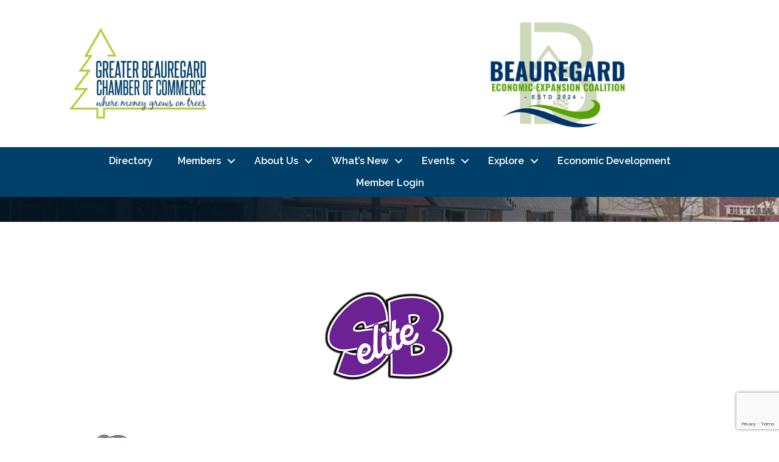

--- FILE ---
content_type: text/html; charset=utf-8
request_url: https://www.google.com/recaptcha/enterprise/anchor?ar=1&k=6LfI_T8rAAAAAMkWHrLP_GfSf3tLy9tKa839wcWa&co=aHR0cHM6Ly9idXNpbmVzcy5iZWF1Y2hhbWJlci5vcmc6NDQz&hl=en&v=PoyoqOPhxBO7pBk68S4YbpHZ&size=invisible&anchor-ms=20000&execute-ms=30000&cb=lmn65e6goqpp
body_size: 48760
content:
<!DOCTYPE HTML><html dir="ltr" lang="en"><head><meta http-equiv="Content-Type" content="text/html; charset=UTF-8">
<meta http-equiv="X-UA-Compatible" content="IE=edge">
<title>reCAPTCHA</title>
<style type="text/css">
/* cyrillic-ext */
@font-face {
  font-family: 'Roboto';
  font-style: normal;
  font-weight: 400;
  font-stretch: 100%;
  src: url(//fonts.gstatic.com/s/roboto/v48/KFO7CnqEu92Fr1ME7kSn66aGLdTylUAMa3GUBHMdazTgWw.woff2) format('woff2');
  unicode-range: U+0460-052F, U+1C80-1C8A, U+20B4, U+2DE0-2DFF, U+A640-A69F, U+FE2E-FE2F;
}
/* cyrillic */
@font-face {
  font-family: 'Roboto';
  font-style: normal;
  font-weight: 400;
  font-stretch: 100%;
  src: url(//fonts.gstatic.com/s/roboto/v48/KFO7CnqEu92Fr1ME7kSn66aGLdTylUAMa3iUBHMdazTgWw.woff2) format('woff2');
  unicode-range: U+0301, U+0400-045F, U+0490-0491, U+04B0-04B1, U+2116;
}
/* greek-ext */
@font-face {
  font-family: 'Roboto';
  font-style: normal;
  font-weight: 400;
  font-stretch: 100%;
  src: url(//fonts.gstatic.com/s/roboto/v48/KFO7CnqEu92Fr1ME7kSn66aGLdTylUAMa3CUBHMdazTgWw.woff2) format('woff2');
  unicode-range: U+1F00-1FFF;
}
/* greek */
@font-face {
  font-family: 'Roboto';
  font-style: normal;
  font-weight: 400;
  font-stretch: 100%;
  src: url(//fonts.gstatic.com/s/roboto/v48/KFO7CnqEu92Fr1ME7kSn66aGLdTylUAMa3-UBHMdazTgWw.woff2) format('woff2');
  unicode-range: U+0370-0377, U+037A-037F, U+0384-038A, U+038C, U+038E-03A1, U+03A3-03FF;
}
/* math */
@font-face {
  font-family: 'Roboto';
  font-style: normal;
  font-weight: 400;
  font-stretch: 100%;
  src: url(//fonts.gstatic.com/s/roboto/v48/KFO7CnqEu92Fr1ME7kSn66aGLdTylUAMawCUBHMdazTgWw.woff2) format('woff2');
  unicode-range: U+0302-0303, U+0305, U+0307-0308, U+0310, U+0312, U+0315, U+031A, U+0326-0327, U+032C, U+032F-0330, U+0332-0333, U+0338, U+033A, U+0346, U+034D, U+0391-03A1, U+03A3-03A9, U+03B1-03C9, U+03D1, U+03D5-03D6, U+03F0-03F1, U+03F4-03F5, U+2016-2017, U+2034-2038, U+203C, U+2040, U+2043, U+2047, U+2050, U+2057, U+205F, U+2070-2071, U+2074-208E, U+2090-209C, U+20D0-20DC, U+20E1, U+20E5-20EF, U+2100-2112, U+2114-2115, U+2117-2121, U+2123-214F, U+2190, U+2192, U+2194-21AE, U+21B0-21E5, U+21F1-21F2, U+21F4-2211, U+2213-2214, U+2216-22FF, U+2308-230B, U+2310, U+2319, U+231C-2321, U+2336-237A, U+237C, U+2395, U+239B-23B7, U+23D0, U+23DC-23E1, U+2474-2475, U+25AF, U+25B3, U+25B7, U+25BD, U+25C1, U+25CA, U+25CC, U+25FB, U+266D-266F, U+27C0-27FF, U+2900-2AFF, U+2B0E-2B11, U+2B30-2B4C, U+2BFE, U+3030, U+FF5B, U+FF5D, U+1D400-1D7FF, U+1EE00-1EEFF;
}
/* symbols */
@font-face {
  font-family: 'Roboto';
  font-style: normal;
  font-weight: 400;
  font-stretch: 100%;
  src: url(//fonts.gstatic.com/s/roboto/v48/KFO7CnqEu92Fr1ME7kSn66aGLdTylUAMaxKUBHMdazTgWw.woff2) format('woff2');
  unicode-range: U+0001-000C, U+000E-001F, U+007F-009F, U+20DD-20E0, U+20E2-20E4, U+2150-218F, U+2190, U+2192, U+2194-2199, U+21AF, U+21E6-21F0, U+21F3, U+2218-2219, U+2299, U+22C4-22C6, U+2300-243F, U+2440-244A, U+2460-24FF, U+25A0-27BF, U+2800-28FF, U+2921-2922, U+2981, U+29BF, U+29EB, U+2B00-2BFF, U+4DC0-4DFF, U+FFF9-FFFB, U+10140-1018E, U+10190-1019C, U+101A0, U+101D0-101FD, U+102E0-102FB, U+10E60-10E7E, U+1D2C0-1D2D3, U+1D2E0-1D37F, U+1F000-1F0FF, U+1F100-1F1AD, U+1F1E6-1F1FF, U+1F30D-1F30F, U+1F315, U+1F31C, U+1F31E, U+1F320-1F32C, U+1F336, U+1F378, U+1F37D, U+1F382, U+1F393-1F39F, U+1F3A7-1F3A8, U+1F3AC-1F3AF, U+1F3C2, U+1F3C4-1F3C6, U+1F3CA-1F3CE, U+1F3D4-1F3E0, U+1F3ED, U+1F3F1-1F3F3, U+1F3F5-1F3F7, U+1F408, U+1F415, U+1F41F, U+1F426, U+1F43F, U+1F441-1F442, U+1F444, U+1F446-1F449, U+1F44C-1F44E, U+1F453, U+1F46A, U+1F47D, U+1F4A3, U+1F4B0, U+1F4B3, U+1F4B9, U+1F4BB, U+1F4BF, U+1F4C8-1F4CB, U+1F4D6, U+1F4DA, U+1F4DF, U+1F4E3-1F4E6, U+1F4EA-1F4ED, U+1F4F7, U+1F4F9-1F4FB, U+1F4FD-1F4FE, U+1F503, U+1F507-1F50B, U+1F50D, U+1F512-1F513, U+1F53E-1F54A, U+1F54F-1F5FA, U+1F610, U+1F650-1F67F, U+1F687, U+1F68D, U+1F691, U+1F694, U+1F698, U+1F6AD, U+1F6B2, U+1F6B9-1F6BA, U+1F6BC, U+1F6C6-1F6CF, U+1F6D3-1F6D7, U+1F6E0-1F6EA, U+1F6F0-1F6F3, U+1F6F7-1F6FC, U+1F700-1F7FF, U+1F800-1F80B, U+1F810-1F847, U+1F850-1F859, U+1F860-1F887, U+1F890-1F8AD, U+1F8B0-1F8BB, U+1F8C0-1F8C1, U+1F900-1F90B, U+1F93B, U+1F946, U+1F984, U+1F996, U+1F9E9, U+1FA00-1FA6F, U+1FA70-1FA7C, U+1FA80-1FA89, U+1FA8F-1FAC6, U+1FACE-1FADC, U+1FADF-1FAE9, U+1FAF0-1FAF8, U+1FB00-1FBFF;
}
/* vietnamese */
@font-face {
  font-family: 'Roboto';
  font-style: normal;
  font-weight: 400;
  font-stretch: 100%;
  src: url(//fonts.gstatic.com/s/roboto/v48/KFO7CnqEu92Fr1ME7kSn66aGLdTylUAMa3OUBHMdazTgWw.woff2) format('woff2');
  unicode-range: U+0102-0103, U+0110-0111, U+0128-0129, U+0168-0169, U+01A0-01A1, U+01AF-01B0, U+0300-0301, U+0303-0304, U+0308-0309, U+0323, U+0329, U+1EA0-1EF9, U+20AB;
}
/* latin-ext */
@font-face {
  font-family: 'Roboto';
  font-style: normal;
  font-weight: 400;
  font-stretch: 100%;
  src: url(//fonts.gstatic.com/s/roboto/v48/KFO7CnqEu92Fr1ME7kSn66aGLdTylUAMa3KUBHMdazTgWw.woff2) format('woff2');
  unicode-range: U+0100-02BA, U+02BD-02C5, U+02C7-02CC, U+02CE-02D7, U+02DD-02FF, U+0304, U+0308, U+0329, U+1D00-1DBF, U+1E00-1E9F, U+1EF2-1EFF, U+2020, U+20A0-20AB, U+20AD-20C0, U+2113, U+2C60-2C7F, U+A720-A7FF;
}
/* latin */
@font-face {
  font-family: 'Roboto';
  font-style: normal;
  font-weight: 400;
  font-stretch: 100%;
  src: url(//fonts.gstatic.com/s/roboto/v48/KFO7CnqEu92Fr1ME7kSn66aGLdTylUAMa3yUBHMdazQ.woff2) format('woff2');
  unicode-range: U+0000-00FF, U+0131, U+0152-0153, U+02BB-02BC, U+02C6, U+02DA, U+02DC, U+0304, U+0308, U+0329, U+2000-206F, U+20AC, U+2122, U+2191, U+2193, U+2212, U+2215, U+FEFF, U+FFFD;
}
/* cyrillic-ext */
@font-face {
  font-family: 'Roboto';
  font-style: normal;
  font-weight: 500;
  font-stretch: 100%;
  src: url(//fonts.gstatic.com/s/roboto/v48/KFO7CnqEu92Fr1ME7kSn66aGLdTylUAMa3GUBHMdazTgWw.woff2) format('woff2');
  unicode-range: U+0460-052F, U+1C80-1C8A, U+20B4, U+2DE0-2DFF, U+A640-A69F, U+FE2E-FE2F;
}
/* cyrillic */
@font-face {
  font-family: 'Roboto';
  font-style: normal;
  font-weight: 500;
  font-stretch: 100%;
  src: url(//fonts.gstatic.com/s/roboto/v48/KFO7CnqEu92Fr1ME7kSn66aGLdTylUAMa3iUBHMdazTgWw.woff2) format('woff2');
  unicode-range: U+0301, U+0400-045F, U+0490-0491, U+04B0-04B1, U+2116;
}
/* greek-ext */
@font-face {
  font-family: 'Roboto';
  font-style: normal;
  font-weight: 500;
  font-stretch: 100%;
  src: url(//fonts.gstatic.com/s/roboto/v48/KFO7CnqEu92Fr1ME7kSn66aGLdTylUAMa3CUBHMdazTgWw.woff2) format('woff2');
  unicode-range: U+1F00-1FFF;
}
/* greek */
@font-face {
  font-family: 'Roboto';
  font-style: normal;
  font-weight: 500;
  font-stretch: 100%;
  src: url(//fonts.gstatic.com/s/roboto/v48/KFO7CnqEu92Fr1ME7kSn66aGLdTylUAMa3-UBHMdazTgWw.woff2) format('woff2');
  unicode-range: U+0370-0377, U+037A-037F, U+0384-038A, U+038C, U+038E-03A1, U+03A3-03FF;
}
/* math */
@font-face {
  font-family: 'Roboto';
  font-style: normal;
  font-weight: 500;
  font-stretch: 100%;
  src: url(//fonts.gstatic.com/s/roboto/v48/KFO7CnqEu92Fr1ME7kSn66aGLdTylUAMawCUBHMdazTgWw.woff2) format('woff2');
  unicode-range: U+0302-0303, U+0305, U+0307-0308, U+0310, U+0312, U+0315, U+031A, U+0326-0327, U+032C, U+032F-0330, U+0332-0333, U+0338, U+033A, U+0346, U+034D, U+0391-03A1, U+03A3-03A9, U+03B1-03C9, U+03D1, U+03D5-03D6, U+03F0-03F1, U+03F4-03F5, U+2016-2017, U+2034-2038, U+203C, U+2040, U+2043, U+2047, U+2050, U+2057, U+205F, U+2070-2071, U+2074-208E, U+2090-209C, U+20D0-20DC, U+20E1, U+20E5-20EF, U+2100-2112, U+2114-2115, U+2117-2121, U+2123-214F, U+2190, U+2192, U+2194-21AE, U+21B0-21E5, U+21F1-21F2, U+21F4-2211, U+2213-2214, U+2216-22FF, U+2308-230B, U+2310, U+2319, U+231C-2321, U+2336-237A, U+237C, U+2395, U+239B-23B7, U+23D0, U+23DC-23E1, U+2474-2475, U+25AF, U+25B3, U+25B7, U+25BD, U+25C1, U+25CA, U+25CC, U+25FB, U+266D-266F, U+27C0-27FF, U+2900-2AFF, U+2B0E-2B11, U+2B30-2B4C, U+2BFE, U+3030, U+FF5B, U+FF5D, U+1D400-1D7FF, U+1EE00-1EEFF;
}
/* symbols */
@font-face {
  font-family: 'Roboto';
  font-style: normal;
  font-weight: 500;
  font-stretch: 100%;
  src: url(//fonts.gstatic.com/s/roboto/v48/KFO7CnqEu92Fr1ME7kSn66aGLdTylUAMaxKUBHMdazTgWw.woff2) format('woff2');
  unicode-range: U+0001-000C, U+000E-001F, U+007F-009F, U+20DD-20E0, U+20E2-20E4, U+2150-218F, U+2190, U+2192, U+2194-2199, U+21AF, U+21E6-21F0, U+21F3, U+2218-2219, U+2299, U+22C4-22C6, U+2300-243F, U+2440-244A, U+2460-24FF, U+25A0-27BF, U+2800-28FF, U+2921-2922, U+2981, U+29BF, U+29EB, U+2B00-2BFF, U+4DC0-4DFF, U+FFF9-FFFB, U+10140-1018E, U+10190-1019C, U+101A0, U+101D0-101FD, U+102E0-102FB, U+10E60-10E7E, U+1D2C0-1D2D3, U+1D2E0-1D37F, U+1F000-1F0FF, U+1F100-1F1AD, U+1F1E6-1F1FF, U+1F30D-1F30F, U+1F315, U+1F31C, U+1F31E, U+1F320-1F32C, U+1F336, U+1F378, U+1F37D, U+1F382, U+1F393-1F39F, U+1F3A7-1F3A8, U+1F3AC-1F3AF, U+1F3C2, U+1F3C4-1F3C6, U+1F3CA-1F3CE, U+1F3D4-1F3E0, U+1F3ED, U+1F3F1-1F3F3, U+1F3F5-1F3F7, U+1F408, U+1F415, U+1F41F, U+1F426, U+1F43F, U+1F441-1F442, U+1F444, U+1F446-1F449, U+1F44C-1F44E, U+1F453, U+1F46A, U+1F47D, U+1F4A3, U+1F4B0, U+1F4B3, U+1F4B9, U+1F4BB, U+1F4BF, U+1F4C8-1F4CB, U+1F4D6, U+1F4DA, U+1F4DF, U+1F4E3-1F4E6, U+1F4EA-1F4ED, U+1F4F7, U+1F4F9-1F4FB, U+1F4FD-1F4FE, U+1F503, U+1F507-1F50B, U+1F50D, U+1F512-1F513, U+1F53E-1F54A, U+1F54F-1F5FA, U+1F610, U+1F650-1F67F, U+1F687, U+1F68D, U+1F691, U+1F694, U+1F698, U+1F6AD, U+1F6B2, U+1F6B9-1F6BA, U+1F6BC, U+1F6C6-1F6CF, U+1F6D3-1F6D7, U+1F6E0-1F6EA, U+1F6F0-1F6F3, U+1F6F7-1F6FC, U+1F700-1F7FF, U+1F800-1F80B, U+1F810-1F847, U+1F850-1F859, U+1F860-1F887, U+1F890-1F8AD, U+1F8B0-1F8BB, U+1F8C0-1F8C1, U+1F900-1F90B, U+1F93B, U+1F946, U+1F984, U+1F996, U+1F9E9, U+1FA00-1FA6F, U+1FA70-1FA7C, U+1FA80-1FA89, U+1FA8F-1FAC6, U+1FACE-1FADC, U+1FADF-1FAE9, U+1FAF0-1FAF8, U+1FB00-1FBFF;
}
/* vietnamese */
@font-face {
  font-family: 'Roboto';
  font-style: normal;
  font-weight: 500;
  font-stretch: 100%;
  src: url(//fonts.gstatic.com/s/roboto/v48/KFO7CnqEu92Fr1ME7kSn66aGLdTylUAMa3OUBHMdazTgWw.woff2) format('woff2');
  unicode-range: U+0102-0103, U+0110-0111, U+0128-0129, U+0168-0169, U+01A0-01A1, U+01AF-01B0, U+0300-0301, U+0303-0304, U+0308-0309, U+0323, U+0329, U+1EA0-1EF9, U+20AB;
}
/* latin-ext */
@font-face {
  font-family: 'Roboto';
  font-style: normal;
  font-weight: 500;
  font-stretch: 100%;
  src: url(//fonts.gstatic.com/s/roboto/v48/KFO7CnqEu92Fr1ME7kSn66aGLdTylUAMa3KUBHMdazTgWw.woff2) format('woff2');
  unicode-range: U+0100-02BA, U+02BD-02C5, U+02C7-02CC, U+02CE-02D7, U+02DD-02FF, U+0304, U+0308, U+0329, U+1D00-1DBF, U+1E00-1E9F, U+1EF2-1EFF, U+2020, U+20A0-20AB, U+20AD-20C0, U+2113, U+2C60-2C7F, U+A720-A7FF;
}
/* latin */
@font-face {
  font-family: 'Roboto';
  font-style: normal;
  font-weight: 500;
  font-stretch: 100%;
  src: url(//fonts.gstatic.com/s/roboto/v48/KFO7CnqEu92Fr1ME7kSn66aGLdTylUAMa3yUBHMdazQ.woff2) format('woff2');
  unicode-range: U+0000-00FF, U+0131, U+0152-0153, U+02BB-02BC, U+02C6, U+02DA, U+02DC, U+0304, U+0308, U+0329, U+2000-206F, U+20AC, U+2122, U+2191, U+2193, U+2212, U+2215, U+FEFF, U+FFFD;
}
/* cyrillic-ext */
@font-face {
  font-family: 'Roboto';
  font-style: normal;
  font-weight: 900;
  font-stretch: 100%;
  src: url(//fonts.gstatic.com/s/roboto/v48/KFO7CnqEu92Fr1ME7kSn66aGLdTylUAMa3GUBHMdazTgWw.woff2) format('woff2');
  unicode-range: U+0460-052F, U+1C80-1C8A, U+20B4, U+2DE0-2DFF, U+A640-A69F, U+FE2E-FE2F;
}
/* cyrillic */
@font-face {
  font-family: 'Roboto';
  font-style: normal;
  font-weight: 900;
  font-stretch: 100%;
  src: url(//fonts.gstatic.com/s/roboto/v48/KFO7CnqEu92Fr1ME7kSn66aGLdTylUAMa3iUBHMdazTgWw.woff2) format('woff2');
  unicode-range: U+0301, U+0400-045F, U+0490-0491, U+04B0-04B1, U+2116;
}
/* greek-ext */
@font-face {
  font-family: 'Roboto';
  font-style: normal;
  font-weight: 900;
  font-stretch: 100%;
  src: url(//fonts.gstatic.com/s/roboto/v48/KFO7CnqEu92Fr1ME7kSn66aGLdTylUAMa3CUBHMdazTgWw.woff2) format('woff2');
  unicode-range: U+1F00-1FFF;
}
/* greek */
@font-face {
  font-family: 'Roboto';
  font-style: normal;
  font-weight: 900;
  font-stretch: 100%;
  src: url(//fonts.gstatic.com/s/roboto/v48/KFO7CnqEu92Fr1ME7kSn66aGLdTylUAMa3-UBHMdazTgWw.woff2) format('woff2');
  unicode-range: U+0370-0377, U+037A-037F, U+0384-038A, U+038C, U+038E-03A1, U+03A3-03FF;
}
/* math */
@font-face {
  font-family: 'Roboto';
  font-style: normal;
  font-weight: 900;
  font-stretch: 100%;
  src: url(//fonts.gstatic.com/s/roboto/v48/KFO7CnqEu92Fr1ME7kSn66aGLdTylUAMawCUBHMdazTgWw.woff2) format('woff2');
  unicode-range: U+0302-0303, U+0305, U+0307-0308, U+0310, U+0312, U+0315, U+031A, U+0326-0327, U+032C, U+032F-0330, U+0332-0333, U+0338, U+033A, U+0346, U+034D, U+0391-03A1, U+03A3-03A9, U+03B1-03C9, U+03D1, U+03D5-03D6, U+03F0-03F1, U+03F4-03F5, U+2016-2017, U+2034-2038, U+203C, U+2040, U+2043, U+2047, U+2050, U+2057, U+205F, U+2070-2071, U+2074-208E, U+2090-209C, U+20D0-20DC, U+20E1, U+20E5-20EF, U+2100-2112, U+2114-2115, U+2117-2121, U+2123-214F, U+2190, U+2192, U+2194-21AE, U+21B0-21E5, U+21F1-21F2, U+21F4-2211, U+2213-2214, U+2216-22FF, U+2308-230B, U+2310, U+2319, U+231C-2321, U+2336-237A, U+237C, U+2395, U+239B-23B7, U+23D0, U+23DC-23E1, U+2474-2475, U+25AF, U+25B3, U+25B7, U+25BD, U+25C1, U+25CA, U+25CC, U+25FB, U+266D-266F, U+27C0-27FF, U+2900-2AFF, U+2B0E-2B11, U+2B30-2B4C, U+2BFE, U+3030, U+FF5B, U+FF5D, U+1D400-1D7FF, U+1EE00-1EEFF;
}
/* symbols */
@font-face {
  font-family: 'Roboto';
  font-style: normal;
  font-weight: 900;
  font-stretch: 100%;
  src: url(//fonts.gstatic.com/s/roboto/v48/KFO7CnqEu92Fr1ME7kSn66aGLdTylUAMaxKUBHMdazTgWw.woff2) format('woff2');
  unicode-range: U+0001-000C, U+000E-001F, U+007F-009F, U+20DD-20E0, U+20E2-20E4, U+2150-218F, U+2190, U+2192, U+2194-2199, U+21AF, U+21E6-21F0, U+21F3, U+2218-2219, U+2299, U+22C4-22C6, U+2300-243F, U+2440-244A, U+2460-24FF, U+25A0-27BF, U+2800-28FF, U+2921-2922, U+2981, U+29BF, U+29EB, U+2B00-2BFF, U+4DC0-4DFF, U+FFF9-FFFB, U+10140-1018E, U+10190-1019C, U+101A0, U+101D0-101FD, U+102E0-102FB, U+10E60-10E7E, U+1D2C0-1D2D3, U+1D2E0-1D37F, U+1F000-1F0FF, U+1F100-1F1AD, U+1F1E6-1F1FF, U+1F30D-1F30F, U+1F315, U+1F31C, U+1F31E, U+1F320-1F32C, U+1F336, U+1F378, U+1F37D, U+1F382, U+1F393-1F39F, U+1F3A7-1F3A8, U+1F3AC-1F3AF, U+1F3C2, U+1F3C4-1F3C6, U+1F3CA-1F3CE, U+1F3D4-1F3E0, U+1F3ED, U+1F3F1-1F3F3, U+1F3F5-1F3F7, U+1F408, U+1F415, U+1F41F, U+1F426, U+1F43F, U+1F441-1F442, U+1F444, U+1F446-1F449, U+1F44C-1F44E, U+1F453, U+1F46A, U+1F47D, U+1F4A3, U+1F4B0, U+1F4B3, U+1F4B9, U+1F4BB, U+1F4BF, U+1F4C8-1F4CB, U+1F4D6, U+1F4DA, U+1F4DF, U+1F4E3-1F4E6, U+1F4EA-1F4ED, U+1F4F7, U+1F4F9-1F4FB, U+1F4FD-1F4FE, U+1F503, U+1F507-1F50B, U+1F50D, U+1F512-1F513, U+1F53E-1F54A, U+1F54F-1F5FA, U+1F610, U+1F650-1F67F, U+1F687, U+1F68D, U+1F691, U+1F694, U+1F698, U+1F6AD, U+1F6B2, U+1F6B9-1F6BA, U+1F6BC, U+1F6C6-1F6CF, U+1F6D3-1F6D7, U+1F6E0-1F6EA, U+1F6F0-1F6F3, U+1F6F7-1F6FC, U+1F700-1F7FF, U+1F800-1F80B, U+1F810-1F847, U+1F850-1F859, U+1F860-1F887, U+1F890-1F8AD, U+1F8B0-1F8BB, U+1F8C0-1F8C1, U+1F900-1F90B, U+1F93B, U+1F946, U+1F984, U+1F996, U+1F9E9, U+1FA00-1FA6F, U+1FA70-1FA7C, U+1FA80-1FA89, U+1FA8F-1FAC6, U+1FACE-1FADC, U+1FADF-1FAE9, U+1FAF0-1FAF8, U+1FB00-1FBFF;
}
/* vietnamese */
@font-face {
  font-family: 'Roboto';
  font-style: normal;
  font-weight: 900;
  font-stretch: 100%;
  src: url(//fonts.gstatic.com/s/roboto/v48/KFO7CnqEu92Fr1ME7kSn66aGLdTylUAMa3OUBHMdazTgWw.woff2) format('woff2');
  unicode-range: U+0102-0103, U+0110-0111, U+0128-0129, U+0168-0169, U+01A0-01A1, U+01AF-01B0, U+0300-0301, U+0303-0304, U+0308-0309, U+0323, U+0329, U+1EA0-1EF9, U+20AB;
}
/* latin-ext */
@font-face {
  font-family: 'Roboto';
  font-style: normal;
  font-weight: 900;
  font-stretch: 100%;
  src: url(//fonts.gstatic.com/s/roboto/v48/KFO7CnqEu92Fr1ME7kSn66aGLdTylUAMa3KUBHMdazTgWw.woff2) format('woff2');
  unicode-range: U+0100-02BA, U+02BD-02C5, U+02C7-02CC, U+02CE-02D7, U+02DD-02FF, U+0304, U+0308, U+0329, U+1D00-1DBF, U+1E00-1E9F, U+1EF2-1EFF, U+2020, U+20A0-20AB, U+20AD-20C0, U+2113, U+2C60-2C7F, U+A720-A7FF;
}
/* latin */
@font-face {
  font-family: 'Roboto';
  font-style: normal;
  font-weight: 900;
  font-stretch: 100%;
  src: url(//fonts.gstatic.com/s/roboto/v48/KFO7CnqEu92Fr1ME7kSn66aGLdTylUAMa3yUBHMdazQ.woff2) format('woff2');
  unicode-range: U+0000-00FF, U+0131, U+0152-0153, U+02BB-02BC, U+02C6, U+02DA, U+02DC, U+0304, U+0308, U+0329, U+2000-206F, U+20AC, U+2122, U+2191, U+2193, U+2212, U+2215, U+FEFF, U+FFFD;
}

</style>
<link rel="stylesheet" type="text/css" href="https://www.gstatic.com/recaptcha/releases/PoyoqOPhxBO7pBk68S4YbpHZ/styles__ltr.css">
<script nonce="MKIgxCPGInmoIE-x5WBWow" type="text/javascript">window['__recaptcha_api'] = 'https://www.google.com/recaptcha/enterprise/';</script>
<script type="text/javascript" src="https://www.gstatic.com/recaptcha/releases/PoyoqOPhxBO7pBk68S4YbpHZ/recaptcha__en.js" nonce="MKIgxCPGInmoIE-x5WBWow">
      
    </script></head>
<body><div id="rc-anchor-alert" class="rc-anchor-alert"></div>
<input type="hidden" id="recaptcha-token" value="[base64]">
<script type="text/javascript" nonce="MKIgxCPGInmoIE-x5WBWow">
      recaptcha.anchor.Main.init("[\x22ainput\x22,[\x22bgdata\x22,\x22\x22,\[base64]/[base64]/[base64]/[base64]/[base64]/[base64]/[base64]/[base64]/[base64]/[base64]\\u003d\x22,\[base64]\x22,\[base64]/wqUbw6fDgMK2SArDrhPCtz7Cj8OGasO/TcKhCsOYZ8OgAMKaOiBtXAHClsKjD8OQwpQ1LhIlOcOxwqhnGcO1NcO+EMKlwpvDscOkwo8gXMOgDyrCpjzDpkHCp0rCvEd9wqUSSVYQTMKqwqjDuWfDlhYzw5fCpGfDgsOye8Klwq1pwo/DgcKfwqodwpfChMKiw5xlw6x2wobDqMO0w5/CkwfDswrCi8ODWSTCnMKhMMOwwqHCs1bDkcKIw695b8Ksw6ItE8OJeMKfwpYYHsKOw7PDm8OIcCjCuE7DlUY8wog0S1teEQTDuUDCh8OoCxBfw5Ecwqllw6vDq8Kww70aCMKKw6RpwrQ/wp3CoR/DrWPCrMK4w7bDoU/CjsOOwqrCuyPCqcOXV8K2PSrChTrCgGPDtMOCJWBbwpvDhsO0w7ZMWQ1ewoPDvXnDgMKJcDrCpMOWw53CksKEwrvCv8K1wqsYwpXCmFvCli/Cs0DDvcKZJgrDgsKFLsOuQMOAP0llw7nCuV3DkAAPw5zCgsOHwptPPcKYGzB/CsKYw4U+woPCssOJEsKGVQp1wp7DpX3Dvls2NDfDssOswo5vw5Z4wq/CjH/[base64]/DuhrCnUdQUyDDpMO0cMOjworDj8Kgw5vCtsKZw4bCsh5Hwo9VAcKpRMOrw5nCmG4Rwps9QsKnE8Oaw5/DusOEwp1TG8KjwpEbBsKKbgdnw47Cs8Otwq3DvhA3bX90Q8KkwoLDuDZ7w70HXcOZwo9wTMKWw6fDoWhrwocDwqJdwpA+wp/ClmvCkMK0Oz/Cu0/DjcOPCErCmcKfPTbCjMOXVH8gw5DCsFfDkcOyC8K3aSnClsKxw7zDvsK/[base64]/[base64]/CmcOoQCAqwrMSEcKvfMKBBBHDgMKBwo0zFUHDlMOJNcKNwo09wp/ChgzCugfDnTJQw71DwoPDlcO2woklIG7DtsOnwonDoSFEw6rDvMKZOsKlw4PDgjzDksO+wqjCgcKQwo7Dq8O2wp/Dp1nDtsOxw4lTShdnwoPCk8OLw4TDhg0VGz3CiWlqe8KTFsOiw67DrsKlwoVFwoVnKcOiWQbCuAfDhnzCq8KDHsOow5dcHMOMasObwpPCncOOM8OKaMKIw7jCjVUeNsKYVSvCjnzDuVLDi2IBw7c3L3/Dk8Kkwr7Dj8KdLMKoBsKWWsKnS8KTIVdAw6YNfUwPwr/[base64]/w5IaXlLDksOuw6nCr8KOasK8IXrCtC1Fw7h3w7PCicKTwrfCh8KGXcKhw5l/[base64]/Ck8OBQSLDr8OvHMKNw5jCiADCrMKGEcO1YTzDg14Ww7DDg8KLfcKPwrzCpMO/w7HDjT8zw4fCsQcdwp1qwokSw5fCqMOxdjnDthJWHDBWfWR8P8Oxw6QpFcOtw7A4w4TDvcKaPsOlwrRrTgIJw79JIBlQw4ApNsOaXBwzwqbDmMK2wrQ0CsK0ZMO5w7zCrcKCwq4jwqvDtMK8J8Kewq/[base64]/[base64]/DpGHCukTDgcOUw5p9ZAXDvMK6w6fCv8OLwpTCq8OYw7h/AcODPhEDwqrClMOrGwzCsFE1NcKoJHLDs8KRwotGScKlwr84w4TDscOfLDwzw63ClMKhMGQ2w4/DhBzDulXDrsOfAcOuBDE1w7HDuDjDohLCszJsw4tqKsKcwpvDkRNmwo1dwpMPZ8O5woUXMw/DjB3DrcKUwr5YCMKTw6lPw4VNwqInw5Vpwr0qw6PCl8KSF3fCkWA9w5RuwqDDrXXCg1U4w5cAwqY/w58KwpjDvQl+d8K6dcO6w6HCgcOEw7Vmwo/Dl8OAwqHDlEUhwp4sw4HDt33CmHnDkwXCsTrCvcKxwqvDtcO3GE99wokYwofDoUfCk8K6wpzDlR9GAWXDuMOqYEkEGMKsVAYcwqjDrz/CjcKtFnDCvcOMAcORw5/[base64]/[base64]/CtCcxw47Dv1gsw7vCqMOCwoHCt0Jqw6HCiHHCvsOpLsKkwpnCtVwawqh9KU/CscK7wohewpdhaWtTw4jDvEtlw7pUwqbDrywLIhgnw5kGwojCnFMPw60Gwq3DkwvDq8KaMsOew73DvsK3R8Onw6kKY8KgwoUTwqo5w7LDlcOAN18rwqzCgsOmwoAXw7XCjAXDgMKONyHDiBJgwpHCi8K0w5h0w4diTsObeDRZM2gLDcOeBsONwp1GTxPClcO/VlXCnMODwqbDu8Onw7MvaMKIGcOoSsOfb00mw7shEy3CjsKpw4IDw7cwTypDwo/DlxrDmsOFw6l6woBTVMOeMcKDwpQrw5QzwprDoDzDlcK4HyJMwrDDljfChDHCkUPDrw/CqS/[base64]/wpbDvAIvQyIVP1nCk8OnfMKKfg4vw69uY8OpwrcmQ8Kyw6ZqwrLDp0pfWcKiDy9FEsO4M1nDkEjDhMOqeAbCl0YGwq8NcjoHwpTDqAfCqw9kCWZbw7nDuwobwoNsw5Imw4VcG8Krw4HDsHvDqcOYw5TDrsOqw5hRIcOewpI3w7A1wqIMRsOdP8Ocw7PDhcK/w5vDuGDDpMOcw7zDqcO4w4dhfk41wpHChWzDpcK/clxSOsO1USdQw6bDisOYw5zDkjpwwoFhw4VLwpbDu8KDP04sw7zDjMOyX8KDw6BAIzbCgsOuFwpDw61/YMKuwrPDmmbCukvCh8KZDEzDs8Kiw4jDl8O5LE7CmcOLw5MgXFrCocKUwpFTwrzCrGFnUlvDsC3CosO3LhvDjcKmNl5cHsOeMcKbC8Kcwowgw5jCgDJ7CMKoHMOuL8KjHsOBeRbCrkfCilbDg8KSDsKLIMK7w5RndsKAV8KpwqxlwqAFH3I/[base64]/[base64]/[base64]/[base64]/CgMKswoJgAB06wrfChMOMw4wDw4DCucOvw5ADXMO+b0LDpDJdTnLDjlzDhsOBwppSwppCF3RgwoHCgEdtexMGe8Oxw7zCkiDCkcO/LsO5JyB7QnjCo2bCoMOrw77CmijDlcK/CMK2w6oow73DrMOUw5l2LsOUAsOJw4HCtDpMDS/Dgy7DvVDDkMKKXsOfPCw7w7wsP1zChcK7LcKCw48JwrhIw50GwqTCkcKrwrLDoUEzGWvDkcOAwrbDssO3wovDizUmwrZ3w4TDvVbChcOdY8KVwpzDgcKmfMOfT3UdM8O1wrrDvCbDpMOlXMKsw7l3w5QVwpXDgMOJw5rDgj/CvsKmMMKqwpfDnsKRYsK9w7gmw7w6w4dAN8KCwohEwqIYXwvCnWbDocKGcMKJw5jDrRPCowhCeC7DoMOmw6/DjMOzw67Cg8OywofDsH/CrFAgw4psw43DtcKawpXDkMO4wqvCuQXDmMO5CQo6XzdkwrXDiWjClcKhL8O/[base64]/DuERXTW7ClsOKecKSw4jDuSfCjsOYwoHClMOPTn1xcsKEwoojwoTChMKCwoHCohDDvsKlwrUtWsOBwrVePMK8wokwDcKiAsKfw7omKsK9F8OowonDj1kCw7JNw5h+w7UFAsKtwol5w7gLwrIbwqrCsMOIw71HFH/CmMOLw4QLQMKew4Yawr8sw5/CtULCp2xpwpDDp8K1w7Z8w5MwK8KSZcKDw6jCkybCgUPDjVPDhsOrVcO9T8OeZMKGDcKfw4prw5bDusO3w5LCoMOyw6fDnMOrQhwHw65TYcOQI2/DqMKTX0/DnUQHVsKjCcKyXMKfw69Dw4wFw6hWw5lrOl9dQw/CuCAjwrvDtMO5ZD7DuxHDrsO3wrd7wpfDunbDscOQA8KAYUBSA8KSe8O0MmLDsT/Ctwt6ecKcwqHDjcKgwp/ClFPDnMOfw7jDnGrCjwNDw5Ihw50XwoNgwq3DhsO5w6zCiMO6wo8aHWEED27DosKywqsNCMOVdnhNw5Qww7vDmsKDwoQFwpF8wp/ClMOzw77Dn8OJw5UJD33DhhHCnTM2w6YFw4FEw67Dql4owp0yT8K4W8O9wrPDrgF3QsK4HMOgwod8w6YRw702w4jCukcMwo9BLX5nDMOzaMO+w5vDtnI+HMOANEMKIVx/OjMYw5jCi8Kfw7Z0w6lnRhkSW8KNw4tPw6lGwqjDohsIw77Cgj4dwqjDgGsqQVEeTihMZwJkw7c8R8KSEcOyExDDrALCr8KCw5tLaTfDpRl8w67DvsOQwqjDucKpwoLDlcOLw7Ndw5bCownDgMKKUsKUw5x1wollwrhIPsKFFknCvy8pwp7ChcOJFlXCvURTw6EEGcO/[base64]/T8OPw5bDoyvCksKNwrDClATCvx3DvMKTDsOewptXHsKiesKuLT7DqcORwpLDi1hEw7LCisOfAhnDk8K9w5XCvRHDrcO3OU0KwpB3DMKHw5Ihw6vCrBDDvB8mfcOvwqgrEMKXQW3Dsylzw7TDusO1eMKUwr7Cg2nDvsOwOgjCtA/[base64]/Ck8OrwrJJVsKFwp9gw7XDm8OVfFfCijvDkMOuwqppWhbDmcOsOxXDkMO2T8KEQXl0dsKswqLDi8KuZ3nDhcKFwo5xbxjDp8OBA3bCgcKZRFvDmsK/w5Y2wr3DqELCjwlmw7Y9DMOXwqJFw4FJL8O9ZVMMbGwMUcODeE0Qb8Oyw60vTTLDsm7DpBIZaiIXw5bCtMK5aMKAw794PcK+wpAwfxLCtRXCnG5Rw6tew53Cj0LCnsK7w6/ChQnDvU/CoWgQIsOqLsK7wog4VFbDv8KyAcK/wqLCkDcIw6nDk8KRUTd8w54HfMKqwpt9wo3DpjjDk2rDgn7DrRk6w4NvAAzDrUTDqcK3wpJKd2/DhcK2MkUZwqPDnsOVw5vDqEcSXsKAwqsMw6E7EcOZGsOsRsK2w4EMOsOaC8KJTMO6w53CvMKSTR0xdCFoKwR+w6VLwr/DhcKIS8OwUBfDpMOIYgIcR8OAQMO8w5DCqMOeRi99w4XCkijCmEjChMK+w5vDrl91wrY7dADDhkXDg8Kzw7lJCAd7LxnCnwTCuxXCjsOYWMKtwp7Cn3IHwp7ClcKmecKcCcOEwoVBDMOtQWQLNMOqwpJeIi5nH8Ofw6RVF35/w7zDu2sDw4TDusOSCcOUT2XDsHw/Z0HDixxfZsOvZcKJEcOhw4/[base64]/CmsOiwolZworDo8Opw6k3wrbCm0LDoWc1PjZnw7Elw6vDhGbCgD/[base64]/[base64]/Dg8KuFVLCkMK3JcKeN37DoMOuNQczw5vDs8KBBMOZYVvDownCi8OpwpzDqBoYeU58w6pZw7d1w5nCuQLCvsKLwrnDh0c8P0RMw4xbClQwVCHDg8OdNsOsZE1XPwPDgMKrOVjDo8K9XGzDg8OuDMOZwowFwr4oXDPChcKKw6zDusOtwrrDucOCw4zDh8OHwq/CpsKVbcOqdVPDhU7CiMOmf8OOwopbSQVHNxHDmgBhU2vCkG44w7swPk8OAsKQwpnDs8O+wqzCvTbDq3LDn2B/[base64]/w5Qhwo7DvSpuSMOow4PCvXoHFsOowqjDm8OfAsK/[base64]/ecODdQ/DjA5+w4dzGX/DjsKJRcKxJVJfQ8KlE1d/wocew6DCrMOwYxLCrXRkw6nDhsOMwqVUw7PDk8KFwqHDrVbCohBVwpLDvMOIwoInWm9tw74zw58xwqHDpX19SQLCsjTDmmtoLilpLMKuRmcUwrNkaVksaAnDq3B/wr/Du8KZw78KGDfDkkp4wrA7w4fCrQE2R8OOYxYiwoVAP8Kow5k4wpXDk34bwprDq8O8ECbCtRvCpWpBwp4dKcKrw4g/wo7CpMOvw6zDojRLR8K8TMK0GyPCkhPDkMKgwo5cXcOaw4c/FsOew7RiwohRPsKMKVjDi0fCnsKmPwgxw70xIQLCsC9Tw5vCtMOiQcKsQsOKZMKmw6nCk8KJwrFKw4Z9b1jDmAhaXGZAw5c8W8Kswq8UwrXCnj0UesOxZD8cRsO1wpPDuCt3wrJSM3nDhTHChS7CgnHDsMK/fcK8wogFPj1Ow45fwqtiwrQ6FWTCjMKDHRbDmQ4bKMKrwrvDpj9xSyzDkmLCqcORwrMlwpQRcDpWVcKmwrYPw5BXw4V6VwQATcOlwrBAw67DgcObCsOVemxUdcO0YipDcCzDrcO5JMOtNcO1X8Kiw4DCu8OLwq46w50/[base64]/w7fDjGRrFnTCsm/CusKHTkjDhMO0RRNzGMOJwpgKFH/Dm1XClRPDpcKhNF/CgMOewrklJgE/F0jDvSPClsOlFm1Hw6tUIgLDi8KGw6Jzw747ecK0w7UHwqPCmsOow6YfMF0mShXDmcKnNhLCicOxwqvCpcKFw6MgIsOYaE9dcDjDk8O+wp1KGVPClMK/woxTRhx/wpA2N3XDlw/CoA0ZwpnDk2HCksOPRcK0w4Jpwpc9Wz4cUCVmwrXDnRJNw6PCmQLCl3ZJbh3CpsOGT2jClcOvS8Odwp8CwobCnjZkwpAHw5Nbw7/Cr8OpWGHCicKCw6rDmjPDu8OUw5TDlcKORcKOw6LDsgc2L8OTw419HzoBwq/DrQDDkwovC0bCujfCvUNfKcOnOx8+wrMww7tMw5jDmxjDi1DChsOuY1BoQ8OuVBHDmC4vKk0YwrnDhMOUKS9UX8KHUcKew51gw6PDmMOmwqduADNOOQ5/D8OCVsKzWMOmWR7DkwTDqVHCrhlyXiwrwpcmR2HDgHhPN8KDwplWc8KSw5Ngwo1Gw6HCkcKRwpzDgxrDo23CvWl9wqhzw6bCvsOqw6vDoWRcwqHCr1fCmcKJwrMaw7jDohHCkDJVLjAmOlTCmMOwwoIOwqzDkC3Co8KewqI4w6XDrMK/A8KaN8OZHxXCpQgYw7rCtMOEwoHDnMO+B8O2On8Cwol7AQDDqsKwwoFiw7zCm3zDgjbCp8OvVMObw5ofwo9eX0DCjEHDgRdwTADCvlXDoMKDPxrDnl9aw6rCsMONw6bCsjd9w4ZtNFPCpw1yw43CicOjNMOuRQEWHQPCmCrCu8OBwo/DjsOrwrXDlMOpwopmw4XCpMO7UDw+wo4Lwp3DoXfDrsOMw5tgSsOJwrIzLcKaw79SwqohIULDhcKiG8OwW8O/w6fDsMOIwp1If1sCw6TCvUFLXyfCncKyZUxpwojDksKgw7EiS8OrbXBJG8K+JcO9wrrClsKBP8OXwrLCssK4MsKIJMK9Ug1Cw6QNPggeX8OpGFtqdi/Cu8Khw6Edd3BFNsKiw4DCmhACLwV9N8Kxw4PCocOYwq/[base64]/CoiDDnWPCg8Omw67DgRhEMcOmwonChMO1asOIwrJ8wpnCqMO2SsKPXsKLw63Dl8OoAX8GwoAEHsKmPcOSwrPDhsKhNjdzbMKgdsO3wrYYwr/Cv8OZYMKSKcKoBmHDgMOrw6hUasObJjpmFcO7w6dWw7Uxd8OjYcOtwoZaw7IZw7/CicOVXCnDgsK2wooQNGXDp8O8E8OzXXHCq1XCisObcDQfXcKgLMKmUm4Kf8OWD8O/XsK1J8OBKgkGDVYuR8O0BgYWVDPDvEtww4BaTFl3Q8O0WGzCvE5bw5N7w6BGQFlzw6TDgcK2PTMtw4cPw6Z/w5LCuhvDmU/Cq8KbeFzDhH7ClcOFMsK6w7oLfMKyXRzDgcKGw6bDu1/DuFnDt2Ycwo7Cl0bDpMOrR8OJXhc9GlHCmsKlwrkiw5Zvw5BUw7zDncKybsKGd8KDw61eSAAaf8OoVlY+wpcbQGM9woELwo42TAokDVlhwqPDqXvDsmbDiMKewqsuw6zDhBXCn8OuFmPDt0gMwqXCngE/QSzDhAwVw6nDuF86wrXCkMOZw7DDlzLCijPCg0R/Zyc3w5bCiB0dwoPChsOqwo7DqxsKw7AFMyXCkCVOwpfCr8O1MgXDiMO0bCHCqjTCkcOow5jCkMKgw7XDv8OsEkDCrcKsMA0FJ8KAwrbCiWMwR0QlUcKnOcK9RF/CgFXCgsOxQH7CqsKpd8KhJMKlwoxiIMOROcOAGRFHEMOowoAVVkbDncO+SMOaOcOQf0rCgMO8w7TCrcOYMkPDjQdPw5Elw4PDmMKIw7Rzw7pMwo3Cr8Okwrhvw458w5NUwrfCuMObwp7Dg1DDkMOyD2XDs0LCkynDpmHCssO4CsO4McKXw4/[base64]/CvE0JX3LDoXQKwrDClH7DrUNZdirClQFjKcOnw60fdwnCusK6HMKhwq/Cg8Krw6zCtsKawqRCwqJ1wpXDqgAgOhgMLsKowr92w7l5wrAVwo7CucO6GsKkI8OQD1NsVy4dwrdfC8O3BsOGA8Onw4d2w64Aw4XDrwl/CMKnwqbDlcOnwoJZwrrCuEjCl8OsR8KhCmE2fF3Ck8Oiw4fDtcKlwobCr2XDoE8Kwpk0csKSwpbDqh7ChsKQOcKHeTbCicOaIRlawrLCr8KcSX7DhAg+w7XCjAoEMSh+CUw7wol/R21fw6fDgVdXU1nCnHbCgsOfwoxUw5jDtsOxF8O4wpM+wrPCjy4zwoXDiBvDijxrw4A7w4EUWMO7YMOcBcOOwrd+woPDvmtKwp/DgSVnw7sDw5JFJsOww4IkPsKDCsO0wp9eI8OCIGnCsgvCj8KGwo0WDMOhw57Dnn/DocKHUsO+P8OfwrsmDQ5YwphiwrzCj8O6wpYYw4R2Kk0OITrClMKDVMKZw43CscK9w5NtwoUwV8KdESfDocOmw4nCmcKdw7I9AsOBUnPCmsO0woDDo3xWB8KyFDDDoljCs8OfJkUawoVIC8Oew4rCgCZmUlVjwo7DjQDDlcKLw73CgRXCp8OdNBXDolUmw5Vlwq/Cpl7DpMKAwpnCpMKINWc7BcK7dW8MwpHDhsOBdn4ww65Lw6/CusKdVnANKcOwwqYpIsKJGDcPwp7ClsKYwrw9FcO6QsKewrkSw6gNe8Olw7Qyw4fCusKmG0rClcKOw4Vkwq1yw4jCvMKOB2tHEcO9KcKqV1PDnBzDi8KYwoYbw4tDwrvCj24oaijCn8KqwprCpcK4w5/[base64]/NGBWwrRqwok7I8Ktw5rDkcOxN8Orwpk8TMOgw7nCkFnDsBU/PFJLCsOhw7QVw4VsZ0gjwqPDhFDCjMOSGsOZfxPCnsKiwpUuw40NPMOgd27Dl3bCo8OMwql0fsKhd1stw4TCisO0w5sew6jDg8Kaf8OVPi1PwqJdKV9NwrBIw6fCiB3DknDChMODwq/DrcKccTPDgcODY2BJwrrCtzYRwrohawV7w6XDtMOhw6vDlcKcXMKQwrfCicOlVsO2UsO0Q8OawrUgFMK0GcK5NMOdMErCsnDCjEjCvsO3MwbChMKOWkjDt8OkFMKQacKZGsO0wr/DpzXDucKywqwtEsKsUsO0GEgiWMOgw7nClMK6w7k/wq3CrDjDnMOlYi/DncKGUnVZwqXDq8KtwqUcwpfCvDHCncOQw7lkwrbCs8K9OcKGw5E/J3EIC2jDtsKrHsKpw6rCsGrDsMK7wqDCucK/woDDijc8GT/ClBPDoVguPyduwoEsUMKhN1Zxw53CvDfDk1TCnsKhO8KwwqcbBcOfwpXCjVDDpC5cw5vCpsKmYF8gwrrCl2hDUsKrDmrDocO5LsONwoVYwpILwp4Rw4/DiyPDh8KZw6MkwpTCrcKuw5NwdzPDgnnCsMOJw4N7w7jCpmnDhMKFwo/CuDp6X8KcwpNUw7IXw6lhY0LDo2p7ajPCr8OYwqPCv2Bjwr0cw7gBwofCmsOJUsK5PFHDnMOVwrbDs8KsJMKMS1/[base64]/DvwXDr8OLDGJ1w5IKwol/[base64]/woIjTcO0w4tEPlA5wobDvcKsO23DmMOvwqPDpsKbUA8Kw408TztEEyXDmQl1RU1Cw7HDsVQhKz1oZsOzwpvDncK/wrXDjVp1TT7CosKSf8KwOsOHw5vCqT4Ww6E/TVzDnlUlwo3CghAXw6DDkznCvMOiU8Ksw5cxw5lLwoEYw5FPwrd7wqHCgjAEUcOUSsOiFhXCh2rCiWYGVD4hwpoxw5cPw4F2w6FuwpLCqMKRWcKcwq7Cqgpkw5szwrPCuAUwwohAw5LDrsO8BQfDgjtXI8OOwq5Cw5kLw4PCj1nDpcKvw54xHmMnwpg1w41/[base64]/Dx4qwohVQ0XCicOnQnnCgsOEGsKkeU3DjcKdaTZcPMOZOXvDvsONZcKRw7vCnSJXwrfCv0o4FcOeMsO5HnguwrPDji52w589OywaMX4rNsKCc0U5w68cw7bCr1J2TAvCrxLCusK1d3Yjw6JWwo5eH8OtC05cw5PDu8KVw7wUw7vDunHDvMODOg5/fzMJw7IfV8Kmw7jDvhg6w7LCizEIZBvDpMOlw4zCgMKhwoY2wo3DiCddwqTDusOdLsKNwqs/wrnDuAvDicOGaSVCEsKpwoRLbTYHwpMaFR1EMMO/B8Oqw4TCgMOAIikQAx82IsKVw6NAwpdqLWjCpzcqw4vDnTMQw4I7w5DCmWQwJ37CoMO0w4dcLcOQwqHDiHrDoMK9wrPCpsOXSMOiw4nCgnIowrBmAMKpw4LDq8OoEmEuw6LDtl7Ck8OdNRLCi8OlwofCjsOiwqLDmwTDr8OFw5/Cp04dBEYuaCIrIsKvOEU8dRlzCAnCpxXDqkFsw5XDrwknBsOQw7UzwpnCqzHDrQ/DocKjwpVDBXQpbMO0aQXCjcOLUl7DlcODw4ITwoBuH8Krw6c9VcKsNAJRH8Otw4DDp2x+w6nCvErDpU/Cqi7Dp8O7wqgnw5/CtQHDsQl5w6s6wqHDvsOLwoE1RVzDvsKFcxhQQ3VHw60zI2TDpsORHMOCLVliwrQ5wqFMM8KtS8O2w7nCkMKxw6nDuX0Hd8KrREjChngLCE83w5V/XWtVDsKsCjoaT2kTW11oFTQhCMKoGjFew7DDhWrCu8Okw6pVw7bCpz/Dol4sYcKIw6fDhHIXEMOjKE/CgMKywooJwozDl34Ow5PDisOlw6jDo8KCDcK4wr7Cn0ptHsOfwrJQwpxYw797MxQ8DWArDMKIwqfCscKOFsOiwoDCg018wr7CtFopw6hgw7gXwqAFWsOAbcOMwo4/RcO/woASYDhSwpwIF3hKw68/KsOgwrPDuR/[base64]/DlW/CqSnCrcK3wq4Fwp8kd1okwq7CnE0Ww6rDr8O/wqDDoEQmw67DimgifghRw4hGbMKEwpXCpEXDtFvDpMOjw4UcwqowRMO9w7PDqRhww4xjJn0ywopCASw7SF1Uw4huasKyO8KrIXslcMKsUDDCnmXCpHzDl8KtwoXCksK7wqhKwoopSMKxCMKvQQwRw4cOwodBJyjDgMOOAH5/wrzDvWDCuCjCgk/CkjvDpcOhw69/wrJfw5Zhdj/CiCLDgBHDlMODbAMzasOoeUUzSGfDnUIsHwDDjGNNKcOpwoc3CD5Kbg7Ds8OGBVQ4w7rCtAPDlMKww4IcCG/DvMO3N2jDi2IYScOGEm02w5jDhWjDqsOvw61Vw6ZNKMOpak3CgcKywoEzAVzDmcKDWQjDi8OOYcOYwpDDhD1/[base64]/woLCiMOfQjfDtznDucKCSsOAw4TCq0TCscOJKsKSBsOmT1V6w4B4GcKLLMO7bMKqw5rDmHLDh8Kxw6BpOsOEER/DpWxdw4ZPbsK8bgR/[base64]/[base64]/Cv8Oyw6k2wq3DjMOTFsK4woHClsKGwqhELsKcw4PCgzjDgUHCtQnDkx/DmMOBS8KXwqzDrsOqwo/[base64]/[base64]/DqmdHwoDCrcOwYxbCk0zDlcKZbsONb3vDisOmHCkgGG8EV2lfwojCnhfCgip+w6/CrS3CimJXK8KnwozDvG/DjXw1w5XDjcKAGQrCn8OSOcOGZ3sMaRPDjgxEw6cswp3DgA3DnQMFwp/Co8KBTcKAYsKpw5LDjMKfwqN+CMOjBsKqZlDCswjCgm0SFQPCjMO7woEsbUohw5fDkHxrdjbCiwhCN8KoBXUBw7rDk3DCqFopwrxPwrJJBRLDlsKGJlwFFmRfw4DDvzVdwrrDusKbdwrCj8KMw5HDk23DrE/Ct8KMwqbCscKLw4ZSQsOxwo7Cr0zCuwTCm0HCgX9Dwo86wrHDij3DgkEIJcKrPMOvw6VlwqNICRzDqw8kw596OcKICghuwrYvwoxFwq85wqvDm8OewprCtMKrwrw4wo5rw6zDpsO0UmPDrMKAMcOLwq4QeMKoeVgTwrpcwpvCrMK/MVFDw7EPwobCgldJwqNNRScFJMOTBw7Dh8OawqDDtULCgxEhajsIIMOHFMO4wr/Cu3hWcm3CsMOOO8OUdHxAGgNWw5HCnU0OEVZcw4DDs8Ohw7hUwqDDpCc1bTwlw4PDkzoewo7DlsOPw6MHw7UdC37CtMOQK8OIw7h+eMKiw55edC/DucKJTsOjX8O1ZhbCh3TCji/Dh17CkMKqLMKtK8O2LlHCoQbDvgbDrcOIwpvCosKzwqEEW8OFw41YZh3DlX/CoEnCtFDDpVo8UFvDr8OOwpLDhsKxwpzDhHhecy/[base64]/DvXPCmgxONMOUW8KVd8OyacK+CcKewrB3wpvCigDDjcObbsOww6HCqyjCvsK7w7INfEtRw4A/wobDhSbCih/DmicNS8OBPcKPw454KMK5w7p/ZXDDuktKwq3Dsg/[base64]/CtcOJwoTCncKXVUMWRsK8woxHwqwvcGjCj0/CmsKawo7CmsOSMsKHwrjCosOZHGwwQxUKf8KSUMOMw7rDnH7ChjEtwpTCr8Knw4LCnXzDuF/Dg0bCkXvCpzoqw78Aw7pTw5FKwpTDuDQOw7ttw5bCo8OWM8KSw4w+c8Kuw7HDuUrChGV6f1NRCcO/ZUzCocKWw4xnAh7CicKHcMOvLAp5wqpTXG04OgIQwpNDVCAQw4ozw5F0csOCw7dhcsKLw6zCtkwme8KbwonDq8O6X8ORPsOyVGzCpMKRwrY/w6xhwo5HWMOCw7Vow6PCs8K8N8O6E1zChsOtwrDDjcOBMMOPWMOww7YtwrAjV24twpnDpcOlwr7CqibDjsK/[base64]/CgwzDtyTDrcOlF8KHw4dBw5EJw7oUfMOEwrfCpg4KSsOnLVfDhVvCkcO3fULDhAFtc1pzScKBDwUlwoB3wrXCrHAQwrjDgcKSwpvCnwNlUMKtwonDlcOVwod0wqYfPWswajvCpQbDt3DDrn/CssKBKcKjwo3DqADCk1I4w7lsK8KhLEnCnMK4w5nClcKnIsK/[base64]/CiWccw53DsGfCrsOSwr/DjcKuLsKmBmNBw7nCpRQvCcKOwrUnwqx4w6hQKQ8NSMKpw5wMZgVaw7hww5HDrCE7XMOCWx9XPFTDmADDpGJnw6R3wpfDnsKxJ8KeYSpYXsOcYcOSwrgJw648HADClxRjB8OCbDvCnW3DocOhwrUddMKfd8OYwq1swppJw7jDgioEwosFwr8qVcK7LgAPw4/Cn8KMJzfDiMO/wolTwpZSwp49KVjDsVTDjWzDryskMVVrVsOgMcK4wrJRcCHDisOsw6XCosKZTQjDrCrDlMOlLMOxYT7DnMKTw6sww4sCwrTDlE4BwprCqTPCmMOxwq50S0Qmw6wYw6HDlsOpYynDtgvCn8KZVMOvfUNFwq/DjR/CgCMPRcOfw4FRWcOKeVFow54vf8OjT8KmVsOEB2IxwoAOwoHDssOiwpzDrcOOwrNuwqnDhMK+Z8ObSsOnJSrCvErDgkXCr2kEwpLDoMKNw6ovwp7DuMKfBMOjw7B7w4PCu8KKw4jDs8KnwrLDtU3CuArDnCdKMsKHIcOabSlSwotPwp9Ywq/DvsOqF2PDqQh/GsKSRhLDiR5SD8OGwpjCmcOWwrHCiMO7I2zDosKjw6E6w4zDt3DCuzA7wp/DpnM2wofCnsOmVsK1wrvDkcKQLRAjwo3CrEwmOsOwwokVTsOmw5gcH1tpOcOHccK/SHTDli5bwqNPw6DDl8KZwpwBYMOdw4/CrMKewo/DqVvDl2BBwq7CvsKLwpvDu8O4S8KYwoM9IGpBaMO/[base64]/wrbDp8Oowq7Ch2sUCcOSwp8CEQ9IC8OEwpzDqcKIwrFYQxFxw605w4XCmQ3CoU95WcODw4/CoxTCtsKsfMO4TcOuwpdAwpJrB3suw5DCgl3CmMKFMMOZw4l8w4EdMcOrwqZiwpTDqTxQEkICAEJAw487UsK2w4t3w5HDj8Ozw7Y9w4DDpGjCpsK9wp7DrRjDnDN5w5caMGfDgWJHw7XDggnChFXCmMOmwoDCi8K8AMKAw7JHwppvfz8uH1Zcw5Uaw7jCj2/Ck8OpwpjCmcOmwqjCicKjKHJiS2QpAGkkIWPDp8OSwqJUw4sIDcK1ScKVw7zDtcOjRcOkwr3ChSosF8O3UmTCoQZ/w77CulrDqH8JfMOmw5Mfw7DCuG4+HjfDs8KFw4IwH8Kaw4rDn8OCXcOmwrofcBbCsU7Dphxvw5LCnXFSVcKhPCPDh1pEwqdgL8K3YMO2FcKtcHwuwohswrVrw6MKw5pLw6/[base64]/CvMO2ZTXCoRjDkjPCg3h0BcOgEMOAw5bDp8OTwqgEwoZAenhMHcOowrRCOsOPVDXChcKCbGrDtyo/eGRCb3zCs8K/[base64]/[base64]/e2vCicOFwqHDt10tw7PDmAnCrmHDhx8PdMOVwozChnd2wpLDly9Cw4LCv2DCjcKpG2c9w5jChsKIw4/[base64]/Du8OXY8Ode25qwpMaTzJ3GcKlw7MSBMOUw5fCs8OpO1k7ecOKwrfCu2lUwoXCnlnCoiI/w5xnPQ0Lw67DrUZQeFnCkzxbw6zCsgnCtHgOw6pVFMOSwpjDlB7DisKYw5kIwrfDtEpiwqZydMOiVMKYQMK4eHLDrQVcEF85AsKGWCIsw6nCvGvDgsO/w7LCuMKCcDUgw45uw41yVFoVw4DDrjPCiMKpDlzCkgLCg1nCssKeH0sJG3MRwq/CtcO7OMKRwprCjMKmCcKRIMO3GkDDrMKQLlXDoMOVOxd/[base64]/CnsOqw750UsKFOwJrw5B1DcO4w7Ylw7nCrCFFXsKzwp8gDsKowqQAXG1Sw64vwq8GwpzDhMKgw4fDtXB9w4oBw6rDtwA0fsKLwrJuGMKbbE/CtBLDhFxSVMK6XCzClzAzLsK4KsKYw7PDsjHDjkYqwqMhwoZXw6xKw57DusOrw6DDqMKJYhzChycoWH9SCRJbwotrwoMzwrVCw4pyLgHCpBTCpcO3w5hAw7tEwpTCrW5EwpXCszPDjcK8w7zCkmzCtjvCjMOLNT9nHcKUw589wrzDoMO2wqwzwr9jw4QhW8O3w6/DjcKWG1zCpsOqwr8fwp3Dl3Qgw5rDkcKnGFwVZz/ClmxlMcOTe2LDnMK+w7/[base64]/DosOQw5LDg8KNbX3DmGfCusOkw5nCj8KowqUiGTPCg0lIBi/[base64]/ClsOTUcKhwqoKc2M2QcKow6ZAw6FlPMKyP8KuwrHCngjCvsKIDcOhcWDDocO8f8KtNcOCw5Rmwp/[base64]/XSrChcO2CsOjajpgd1MbP8OxUy3Cl8OvwrcgCSAZwpDCv2wawrfDscOxYCURSCZWwpBJwqDCisKew7rCmhLCqMOyBMK7w4jCngHDjy3Dnx97f8OFSy3DncK7XsOEwo9dwqnChDrDicKuwpx7w5lfwqHChmlHdsK6OlEDwq1Mw7svwrvCuiArdMK7w4xswq/Dv8Ofw7zCjgsLDnTDi8K+w4Umw7PCqX9gfsOcL8KEw7xBw5JbehrCucK6w7XCpSMYw5nChF4nw4nDqE0lwqDDokdLwpl+NSvCuGnDhcKfwofCs8Kawqxfw57ChsKDDgXDusKWbMKPwpVjw68Ow43CiEY+wr4fw5TDhS1OwrDDiMO5wrxmfSHDsF0iw4bClE/[base64]/CqVNcKRsCwq0+PhzDssKHwowXw7kiw444wrvDqMKDCBg+wqRRwqnCsHrDpsKFL8OlIsO8wqDDmcKmQEMcwrMpGXgZLMOUwobCtSjCjcKfwr4hSMKYUx08w4/Du2/[base64]/w7/Ci0o/AMKmR8KB\x22],null,[\x22conf\x22,null,\x226LfI_T8rAAAAAMkWHrLP_GfSf3tLy9tKa839wcWa\x22,0,null,null,null,1,[21,125,63,73,95,87,41,43,42,83,102,105,109,121],[1017145,275],0,null,null,null,null,0,null,0,null,700,1,null,0,\[base64]/76lBhnEnQkZnOKMAhk\\u003d\x22,0,0,null,null,1,null,0,0,null,null,null,0],\x22https://business.beauchamber.org:443\x22,null,[3,1,1],null,null,null,1,3600,[\x22https://www.google.com/intl/en/policies/privacy/\x22,\x22https://www.google.com/intl/en/policies/terms/\x22],\x22MfdwswRxiU6kZ4lMvwURtaX1bVqGNzTXb2zvVYwXyAE\\u003d\x22,1,0,null,1,1768888981563,0,0,[184,105,61,181],null,[227,241,182,196],\x22RC-L_FBxtNlzLAtcw\x22,null,null,null,null,null,\x220dAFcWeA6vJk2d-AB_P4JpzBKr-scAQ-RtXmOSJBbLIA1_V1uyFXCN1UzjaVODAu7uhpaSJH5ig0d0cnSniWnzgU1CKlkfLk333Q\x22,1768971781638]");
    </script></body></html>